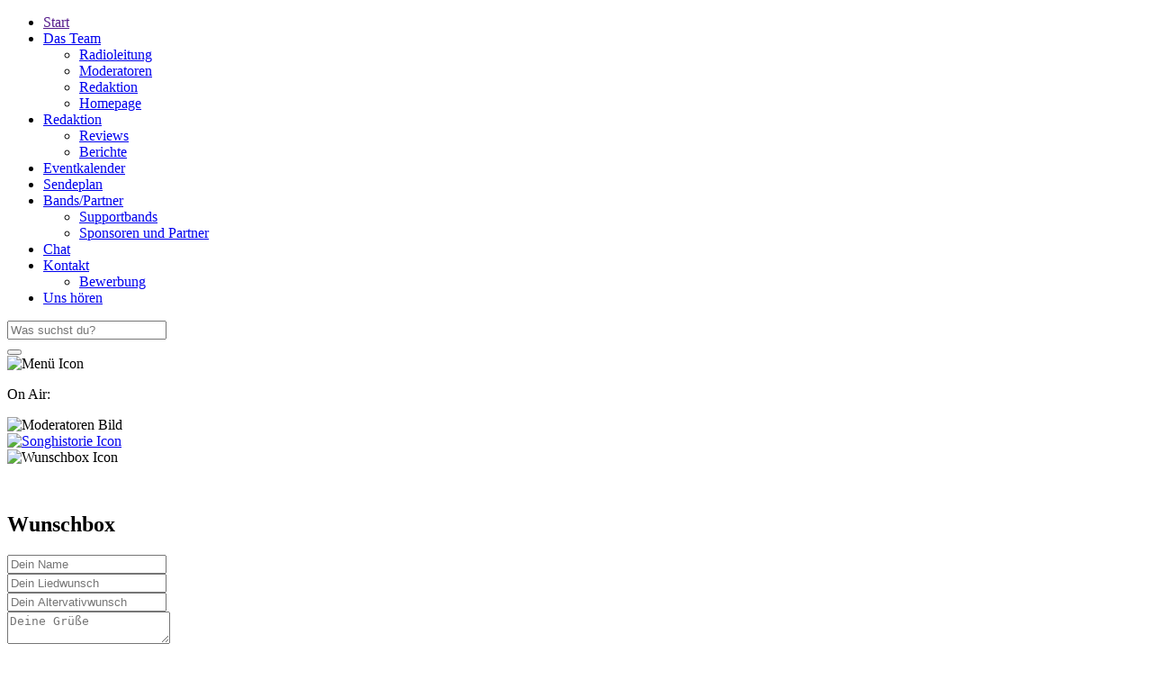

--- FILE ---
content_type: text/html; charset=UTF-8
request_url: https://agf-radio.com/redaktion-artikel-detail.php?idartikel=231
body_size: 3858
content:
<!DOCTYPE html>
<html lang="de">

<head>
    <meta charset="utf-8">
    <base href="/">
    <title>AGF-RADIO | Radiosender Deutschrock in Perfektion seit 2007</title>
    <meta name="description" content="AGF Radio ist ein Internetradioprojekt, welches sich bis heute zum größten, moderierten Radio Sender der Deutschrockszene hochgearbeitet hat. Wir supporten Bands wie Frei Wild oder Unantastbar." />
    <meta name="robots" content="index, follow">
    <meta name="author" content="AGF-RADIO">
    <meta name="viewport" content="width=device-width, height=device-height, initial-scale=1.0, maximum-scale=5.0, user-scalable=1" />
    <link rel="icon" type="image/png" href="favicon_small.webp" sizes="96x96">
    <link rel="apple-touch-icon" href="favicon_big.webp" sizes="180x180">
    <link rel="shortcut icon" href="favicon_big.webp" sizes="180x180">
    <link rel="stylesheet" href="css/style.css">
    <link rel="stylesheet" href="player/jquery-ui.min.css">
    <link rel="stylesheet" href="css/jquery.fancybox.min.css" />
    <link rel="stylesheet" href="css/jquery.mCustomScrollbar.min.css" />
    <link rel="stylesheet" href="header/header.css">
    <link rel="stylesheet" href="footer/footer.css">
    <link rel="stylesheet" href="css/button.css">
    <link rel="stylesheet" href="css/eventkalender.css">
    <link rel="stylesheet" href="css/sendeplan.css">
    <link rel="stylesheet" href="css/sponsoren_und_partner.css">
    <link rel="stylesheet" href="css/team.css">
    <link rel="stylesheet" href="css/bewerbung.css">
    <link rel="stylesheet" href="css/footersideclasses.css">
    <link rel="stylesheet" href="css/uns_hoeren.css">
    <link rel="stylesheet" href="css/redaktion.css">
    <link rel="stylesheet" href="css/datenschutz.css">
    <link rel="stylesheet" href="css/unterstütze_uns.css">
    <link rel="stylesheet" href="css/reviews.css">
    <link rel="stylesheet" href="css/berichte.css">
    <link rel="stylesheet" href="css/mitglied.css">
    <link rel="stylesheet" href="player/player.css">
    <link rel="stylesheet" href="css/share.css">
    <link rel="stylesheet" href="css/suche.css">
    <link rel="stylesheet" href="css/song-history.css">
    <link rel="stylesheet" href="player/wunschbox.css">
    <link rel="stylesheet" href="css/home.css">
</head>

<body>
    <header class="site-header">
    <nav>
        <div class="dropmenuwrapper">
            <ul class="dropmenu">
                <li>
                    <a aria-label="Start" href="">Start</a>
                </li>
                <li><a aria-label="Team" href="team">Das Team</a>
                    <div class="subwrap">
                        <ul class="sub">
                            <li><a href="team-radioleitung">Radioleitung</a></li>
                            <li><a href="team-moderatoren">Moderatoren</a></li>
                            <li><a href="team-redaktion">Redaktion</a></li>
                            <li><a href="team-homepage">Homepage</a></li>
                            <div class="animation2" id="subanimation1"></div>
                        </ul>
                    </div>
                </li>
                <li><a aria-label="Redaktion" href="redaktion">Redaktion</a>
                    <div class="subwrap">
                        <ul class="sub">
                            <li><a aria-label="Reviews" href="reviews">Reviews</a></li>
                            <li><a aria-label="Berichte" href="berichte">Berichte</a></li>
                            <div class="animation2" id="subanimation4"></div>
                        </ul>
                    </div>
                </li>
                <li><a aria-label="Eventkalender" href="eventkalender">Eventkalender</a>
                </li>
                <li><a aria-label="Sendeplan" href="sendeplan">Sendeplan</a>
                </li>
                <li><a aria-label="Bands/Partner" href="sponsoren-und-partner">Bands/Partner</a>
                    <div class="subwrap">
                        <ul class="sub">
                            <li><a aria-label="Supportbands" href="supportbands">Supportbands</a></li>
                            <li><a aria-label="Sponsoren und Partner" href="sponsoren-und-partner">Sponsoren und Partner</a></li>
                            <div class="animation2" id="subanimation2"></div>
                        </ul>
                    </div>
                </li>
                <li><a aria-label="Discord Chat" href="https://discord.com/invite/H5MdXZf" target="_blank">Chat</a>
                </li>
                <li><a aria-label="Kontakt" href="kontakt">Kontakt</a>
                    <div class="subwrap">
                        <ul class="sub">
                            <li><a aria-label="Bewerbung" href="bewerbung">Bewerbung</a></li>
                            <div class="animation2" id="subanimation3"></div>
                        </ul>
                    </div>
                </li>
                <li><a aria-label="Uns hören" href="uns-hören">Uns hören</a>
                </li>
                <div class="animation start-home" id="animation"></div>
            </ul>
            <div class="searchbarwrapper">
                <input type="text" id="searchbarinput" class="searchbarinput" placeholder="Was suchst du?" />
                <div id="clearSearchInput" class="clearSearchInput"></div>
                <button id="searchbtn" class="searchbtn" aria-label="Suchen"></button>
            </div>
        </div>
    </nav>
    <div class="mobilesiteheader visible">
        <div class="mobileplayer">
            <div class="mobileplayerpadding">
                <div class="playerimagewrapper button mobilemenuimgwrapper" id="openMobileMenu">
                    <img class="mobilemenuimg" src="header/menu.svg" alt="Menü Icon" />
                </div>
                <div class="mobileheadertextwrapper">
                    <div class="mobileplayerinfowrapper">
                        <p id="titlemobile"></p>
                    </div>
                    <div class="mobileplayerinfowrapper">
                        <p>On Air:</p>
                        <p id="modmobile"></p>
                    </div>
                </div>
                <div class="playerimagewrapper" style="padding: 0;">
                    <img class="mobileonairimg" id="bildmodmobile" src="../admin/uploads/profilbilder/user.png" alt="Moderatoren Bild" />
                </div>
            </div>
            <div class="mobileplayercontrolwrapper">
                <div>
                    <a class="buttonlarge wunschboxbtn" href="song-historie" aria-label="Songhistorie">
                        <img src="player/history.svg" loading="lazy" alt="Songhistorie Icon" />
                    </a>
                </div>
                <div>
                    <div class="buttonlarge wunschboxbtn" id="wunschboxmobile">
                        <img src="player/wunschbox.svg" loading="lazy" alt="Wunschbox Icon" />
                    </div>
                </div>
                <div class="playpause buttonlarge wunschboxbtn" style="display:flex;justify-content: center;text-align: center;" id="mobileplaypause">
                    <p class="playpauselabel playpauseactiv"></p>
                </div>
            </div>
            <audio id="player" allow="autoplay" style="display:none" preload="none" src="https://server4.streamserver24.com:43527/stream"></audio>
        </div>
    </div>
</header>
<div class="mobilewunschboxwrapper">
    <div class="mobilewunschbox">
        <div class="wunschboxpadding">
            <h2 class="wunschboxheadline">Wunschbox</h2>
            <form id="wunschboxformmobil">
                <div class="wunschboxinputdiv"><input type="text" name="name" placeholder="Dein Name" id="wbname2"></div>
                <div class="wunschboxinputdiv"><input type="text" name="wunsch" placeholder="Dein Liedwunsch" id="wblied1_2"></div>
                <div class="wunschboxinputdiv"><input type="text" name="alternative" placeholder="Dein Altervativwunsch" id="wblied2_2"></div>
                <div class="wunschboxinputdiv"><textarea name="gruss" placeholder="Deine Grüße" id="wbgruesse_2"></textarea></div>
                <p class="wunschboxpptext">Wir verwenden deine personenbezogenen Daten ausschließlich gemäß unserer <a aria-label="Datenschutzerklärung" href="datenschutzerklärung" class="wunschboxlink">Datenschutzerklärung</a>.</p>
                <p class="wunschboxpptext"><b>Regeln:</b><br> 1. Alle Angaben müssen ordentlich gemacht werden und es dürfen keine diskriminierende Inhalte vorkommen
                    <br> 2. Die Abgabe eines Liedwunsches ist keine Garantie dafür, dass er auch gespielt wird.
                    <br> 3. Das Abspielen liegt im Ermessen und im zeitlichen Rahmen des sendenden Moderators.
                    <br> 4. Zweimal die gleiche Band verringert eure Chance das der Wunsch gespielt wird.
                </p>
                <div class="center">
                    <button type="submit" class="button" aria-label="Wunsch absenden">Wunsch absenden</button>
                </div>
            </form>
        </div>
    </div>
</div>
<div id="wunschboxmessagewrappersuccessmobile" class="wunschboxmessagewrappermobile">
    <svg class="checkmark" xmlns="http://www.w3.org/2000/svg" viewBox="0 0 52 52">
        <circle cx="26" cy="26" r="25" fill="none" />
        <path fill="none" d="M14.1 27.2l7.1 7.2 16.7-16.8" />
    </svg>
    <h3>Wunsch erfolgreich abgeschickt!</h3>
</div>


<div id="wunschboxmessagewrappererrormobile" class="wunschboxmessagewrappermobile">
    <svg class="crossmark" xmlns="http://www.w3.org/2000/svg" viewBox="0 0 52 52">
        <circle cx="26" cy="26" r="25" fill="none" />
        <path class="cross__path" fill="none" d="M16,16 l20,20" />
        <path class="cross__path" fill="none" d="M16,36 l20,-20" />
    </svg>
    <h3>Wunsch konnte nicht abgeschickt werden!</h3>
</div>

<div class="mobilemenuwrapper">
    <div class="mobilemenu">
        <div class="button closeButtonWrapper">
            <div id="closeMobileMenu"></div>
        </div>
        <nav class="mobilenav">
            <h2 class="mobilemenutitle">Menü</h2>
            <div class="mobilesearchbarwrapper">
                <input type="text" id="searchbarinputmobile" class="searchbarinput" placeholder="Was suchst du?" />
                <div id="clearSearchInputmobile" class="clearSearchInput"></div>
                <button id="searchbtnmobile" class="searchbtn" aria-label="Suchen"></button>
            </div>
            <ul class="dropmenu">
                <li class="button" id="mobilestart">
                    <a aria-label="Start" href="">Start</a>
                </li>
                <li class="button" id="mobileteam">
                    <a aria-label="Team" href="team">Das Team</a>
                    <img src="images/chevron-up.svg" class="mobilechevrondown" alt="Menü aufklappen Icon" />
                </li>
                <div class="mobilesubwrap">
                    <ul class="sub">
                        <li class="button" id="mobileteamradioleitung"><a href="team-radioleitung">Radioleitung</a></li>
                        <li class="button" id="mobileteammoderatoren"><a href="team-moderatoren">Moderatoren</a></li>
                        <li class="button" id="mobileteamredaktion"><a href="team-redaktion">Redaktion</a></li>
                        <li class="button" id="mobileteamhomepage"><a href="team-homepage">Homepage</a></li>
                    </ul>
                </div>
                <li class="button" id="mobileredaktion">
                    <a aria-label="Redaktion" href="redaktion">Redaktion</a>
                    <img src="images/chevron-up.svg" class="mobilechevrondown" alt="Menü aufklappen Icon" />
                </li>
                <div class="mobilesubwrap">
                    <ul class="sub">
                        <li class="button" id="mobilereviews"><a aria-label="Reviews" href="reviews">Reviews</a></li>
                        <li class="button" id="mobileberichte"><a aria-label="Berichte" href="berichte">Berichte</a></li>
                    </ul>
                </div>
                <li class="button" id="mobileeventkalender">
                    <a aria-label="Eventkalender" href="eventkalender">Eventkalender</a>
                </li>
                <li class="button">
                    <a aria-label="Sendeplan" href="sendeplan">Sendeplan </a>
                </li>
                <li class="button" id="mobilebandsundpartner">
                    <a aria-label="Bands/Partner" href="sponsoren-und-partner">Bands/Partner</a>
                    <img src="images/chevron-up.svg" class="mobilechevrondown" alt="Menü aufklappen Icon" />
                </li>
                <div class="mobilesubwrap">
                    <ul class="sub">
                        <li class="button"><a aria-label="Supportbands" href="supportbands">Supportbands</a></li>
                        <li class="button"><a aria-label="Sponsoren und Partner" href="sponsoren-und-partner">Sponsoren und Partner</a></li>
                    </ul>
                </div>
                <li class="button">
                    <a aria-label="Discord Chat" href="https://discord.com/invite/H5MdXZf" target="_blank">Chat</a>
                </li>
                <li class="button" id="mobilekontakt">
                    <a aria-label="Kontakt" href="kontakt">Kontakt</a>
                    <img src="images/chevron-up.svg" class="mobilechevrondown" alt="Menü aufklappen Icon" />
                </li>

                <div class="mobilesubwrap">
                    <ul class="sub">
                        <li class="button" id="mobilebewerbung"><a aria-label="Bewerbung" href="bewerbung">Bewerbung</a></li>
                    </ul>
                </div>
                <li class="button">
                    <a aria-label="Uns hören" href="uns-hören">Uns hören</a>
                </li>
            </ul>

        </nav>
    </div>
</div>    <div class="content">
        <div id="content">
        </div>
    </div>

    <footer>
    <div class="footerflex">
        <div class="footercenter">
            <div>
                <p class="footera"><span class="footerspan">AGF-RADIO</span> © 2026</p>
                <a aria-label="Über uns" class="footera footerlink pointer" href="über-uns">Über uns</a>
                <a aria-label="Unterstütze uns" class="footera footerlink pointer" href="unterstütze-uns">Unterstütze uns</a>
                <a aria-label="Kontakt" class="footera footerlink pointer" href="kontakt">Kontakt</a>
                <a aria-label="Impressum" class="footera footerlink pointer" href="impressum">Impressum</a>
                <a aria-label="Datenschutzerklärung" class="footera footerlink pointer" href="datenschutzerklärung">Datenschutzerklärung</a>
                <a aria-label="Download Ansprechpartner/Notfallnummern" class="footera footerlink pointer" href="dateien/notfallnummern.pdf" target="_new">Download Ansprechpartner/Notfallnummern</a>
                <a aria-label="Verwendete Bibliotheken" class="footera footerlink pointer" href="bibliotheken">Verwendete Bibliotheken</a>
                <a aria-label="Admin" class="footera footerlink pointer" href="https://agf-radio.com/admin" target="_blank">Admin</a>
                <a aria-label="Krümelpopment Dev" class="footera" href="https://kruemelopment-dev.de" target="_blank">Website von <span class="footerlink footerspanLink">Krümelopment Dev</span></a>
            </div>
        </div>
        <div class="footercenter" id="footerbanner">
            <img class="footerbanner" src="banner.webp" loading="lazy" alt="Banner" />
        </div>
        <div class="footercenter">
            <div class="footericonsflex">
                <a aria-label="Discord" href="https://discord.com/invite/H5MdXZf" target="_blank">
                    <div class="footerimgbutton buttonlarge"><img class="footerimgicon" src="footer/discord.svg" loading="lazy" alt="Discord Icon" /></div>
                </a>
                <a aria-label="Instagram" href="https://www.instagram.com/agf_radio" target="_blank">
                    <div class="footerimgbutton buttonlarge"><img class="footerimgicon" src="footer/instagram.svg" loading="lazy" alt="Instagram Icon" /></div>
                </a>
                <a aria-label="Facebook" href="https://www.facebook.com/agfradio.deutschrock" target="_blank">
                    <div class="footerimgbutton buttonlarge"><img class="footerimgicon" src="footer/facebook.svg" loading="lazy" alt="Facebook Icon" /></div>
                </a>
            </div>
        </div>
    </div>
</footer>
<div class="scrollToTop buttonlarge">
    <div class="arrow"></div>
</div>    <div class="clear"></div>
    <div class="wunschbox">
    <div class="wunschboxpadding">
        <h2 class="wunschboxheadline">Wunschbox</h2>
        <form id="wunschboxform">
            <div class="wunschboxinputdiv"><input type="text" name="name" placeholder="Dein Name" id="wbname"></div>
            <div class="wunschboxinputdiv"><input type="text" name="wunsch" placeholder="Dein Liedwunsch" id="wblied1"></div>
            <div class="wunschboxinputdiv"><input type="text" name="alternative" placeholder="Dein Altervativwunsch" id="wblied2"></div>
            <div class="wunschboxinputdiv"><textarea name="gruss" placeholder="Deine Grüße" id="wbgruesse"></textarea></div>
            <p class="wunschboxpptext">Wir verwenden deine personenbezogenen Daten ausschließlich gemäß unserer <a aria-label="Datenschutzerklärung" href="datenschutzerklärung" class="wunschboxlink">Datenschutzerklärung</a>.</p>
            <p class="wunschboxpptext"><b>Regeln:</b><br> 1. Alle Angaben müssen ordentlich gemacht werden und es dürfen keine diskriminierende Inhalte vorkommen
                <br> 2. Die Abgabe eines Liedwunsches ist keine Garantie dafür, dass er auch gespielt wird.
                <br> 3. Das Abspielen liegt im Ermessen und im zeitlichen Rahmen des sendenden Moderators.
                <br> 4. Zweimal die gleiche Band verringert eure Chance das der Wunsch gespielt wird.
            </p>
            <div class="center">
                <button type="submit" class="button" aria-label="Wunsch absenden">Wunsch absenden</button>
            </div>
        </form>
    </div>
    <div class="semicircle button" id="wunschboxopenicon">
        <img src="../images/chevron-up.svg" id="chevron" style="width: 37.5px;height:37.5px;cursor:pointer" loading="lazy" alt="Pfeil hoch Icon" />
    </div>
</div>



<div id="wunschboxmessagewrappersuccess" class="wunschboxmessagewrapper">
    <svg class="checkmark" xmlns="http://www.w3.org/2000/svg" viewBox="0 0 52 52">
        <circle cx="26" cy="26" r="25" fill="none" />
        <path fill="none" d="M14.1 27.2l7.1 7.2 16.7-16.8" />
    </svg>
    <h3>Wunsch erfolgreich abgeschickt!</h3>
</div>


<div id="wunschboxmessagewrappererror" class="wunschboxmessagewrapper">
    <svg class="crossmark" xmlns="http://www.w3.org/2000/svg" viewBox="0 0 52 52">
        <circle cx="26" cy="26" r="25" fill="none" />
        <path class="cross__path" fill="none" d="M16,16 l20,20" />
        <path class="cross__path" fill="none" d="M16,36 l20,-20" />
    </svg>
    <h3>Wunsch konnte nicht abgeschickt werden!</h3>
</div>    <div class="player">
    <div class="playerpadding">
        <div class="playerimagewrapper">
            <img class="playerimg" src="../admin/uploads/profilbilder/user.png" id="bildmod" alt="Moderatorenbild" />
        </div>
        <div class="playerpersoninfowrapper">
            <div>
                <p>On Air:</p>
                <p id="mod">Autostream</p>
            </div>
        </div>
        <div class="playerinfowrapper" style="flex: 1;">
            <div>
                <p id="title"></p>
            </div>
            <div id="volumewrapper">
                <div id="volumebar">
                    <img src="player/volume-high.svg" id="volumeimg" loading="lazy" alt="Lautstärke Icon">
                    <div id="volume"></div>
                </div>
            </div>
        </div>
        <div class="playercontrolwrapper">
            <div>
                <a class="buttonlarge wunschboxbtn" id="history" href="song-historie" aria-label="Songhistorie">
                    <img src="player/history.svg" loading="lazy" alt="Songhistorie Icon" />
                </a>
            </div>
            <div>
                <div class="buttonlarge wunschboxbtn" id="wunschbox">
                    <img src="player/wunschbox.svg" loading="lazy" alt="Wunschbox Icon" />
                </div>
            </div>
            <div class="playpause buttonlarge wunschboxbtn" style="display:flex;justify-content: center;text-align: center;" id="desktopplaypause">
                <p for="playpause" class="playpauselabel playpauseactiv"></p>
            </div>
        </div>
    </div>
    <audio id="player" allow="autoplay" style="display:none" preload="none" src="https://server4.streamserver24.com/proxy/agfradio?mp=/stream"></audio>
</div>    <script type="text/javascript" src="js/jquery-3.7.1.js"></script>
    <script type="text/javascript" src="js/jquery.fancybox.min.js"></script>
    <script type="text/javascript" src="js/bewerbung.js"></script>
    <script type="text/javascript" src="player/jquery-ui.min.js"></script>
    <script type="text/javascript" src="player/player.js?v=2"></script>
    <script type="text/javascript" src="header/search.js"></script>
    <script type="text/javascript" src="js/sendeplan.js"></script>
    <script type="text/javascript" src="js/jquery.mCustomScrollbar.js"></script>
    <script type="text/javascript" src="js/eventkalender.js"></script>
    <script type="text/javascript" src="player/wunschbox.js"></script>
    <script type="text/javascript" src="js/navigation.js"></script>
    <script type="text/javascript" src="js/artikel.js"></script>
    <script type="text/javascript" src="js/scrollbar.js"></script>
    <script type="text/javascript" src="js/share.js"></script>
    <script type="text/javascript" src="js/song-history.js"></script>
    <script type="text/javascript" src="js/home.js"></script>
    <script type="text/javascript" src="header/mobilenavigation.js"></script>
</body>

</html>